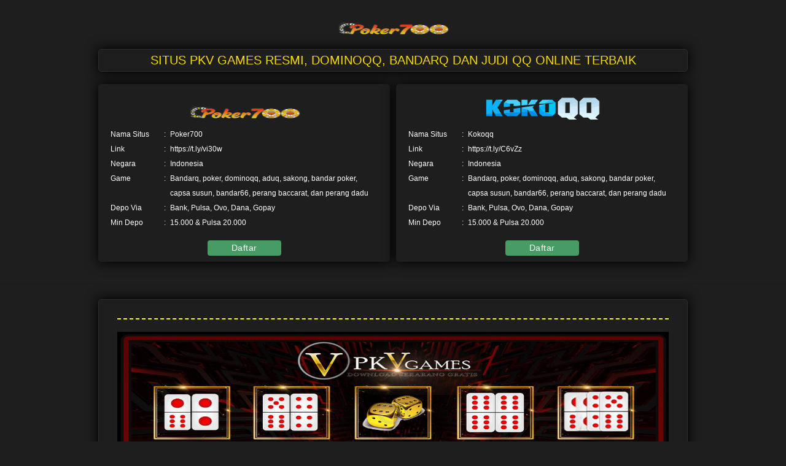

--- FILE ---
content_type: text/html
request_url: https://therisingstatesnyc.com/
body_size: 11022
content:
<!DOCTYPE html>
<html amp lang="id-ID">
<head>
<meta charset="UTF-8">
	<meta name="viewport" content="width=device-width, initial-scale=1.0">
	<title>PKV Games, BandarQ, DominoQQ &amp; Judi QQ Online</title>
	<meta name="description" content="Daftar Pkv games resmi dengan ragam permainan terbaik seperti judi qq online, bandarq dan dominoqq terpercaya banyak keunggulan."/>
	<meta name="keywords" content="pkv games, poker700, kokoqq, dominoqq, judi qq, qq online, bandarq, poker online" />
	<link rel="canonical" href="https://therisingstatesnyc.com" />
	<meta name="google-site-verification" content="G534MRkcnOKfc7UPdubv8jK9MFdc-3vTB0FF7A2yVCY" />
	<meta name="google-site-verification" content="aEtVbKjlJ2gu7QZmN1xyOU1XQkYHy1Lzo_3e1VrbVr0" />
<meta name="google-site-verification" content="2SPZzfDZH9mWj59fDfIv82_F3nHkGW40aBDTdmPryJo" />
<meta name="google-site-verification" content="HUqJvixsRw6hilKNULzNASlUDq2UbZckIOga2enq1Z0" />
<meta name="google-site-verification" content="0wGuniIPMhM-jEzET-9CP-usrKU2WAl0pdq-pIBF2ew" />
<meta name="google-site-verification" content="SCJKK272lDRsB52ZfxJGKbvDI-a1v7vVpg3qNh8YeDM" />
<meta name="google-site-verification" content="dMUkMXk-fSrs1ezvCS2uua6iZkZAPWm9kkK9HZgmjfk" />
<meta name="google-site-verification" content="ouwFYhbDaZ9l0YXkUgUxab8lm0DZ2LKGMoqiufU4Jbs" />
<meta name="google-site-verification" content="IwuCMdH4HUEbH5m1yQxHc4mui_WnrEsK-aX6noJCv7c" />
<meta name="google-site-verification" content="OSpCufQgWcywNQhHpckgrE9-RdjCA44EyH1CdpG1JiQ" />
<meta name="google-site-verification" content="4Yw6APp1FPu3ynD2Ju_p3yEqsK5eR5RxuTGWkM5tJbE" />
<meta name="google-site-verification" content="LWSqu2PhEyDUen81TJ40B-FYHxt-hV3TDG3XXm8iaP4" />
<meta name="google-site-verification" content="ZsOdPrL9b_OmgjHNjTvk1jod4I6TZiMp8ap_sYOPeMw" />
<meta name="google-site-verification" content="FtrOtbc5XyhnWKc0allihkvULqjAPlJW86x6fZFMXtY" />
<meta name="google-site-verification" content="Ttt7roj_JP1ev-gNYEuGoC8MGv2qM6A9W8tIa7V1jUQ" />
<meta name="google-site-verification" content="gVuUyjNrhuuXA6jCgdfgjnEU8Cx4u6DjDI7I9Rpt8_s" />
<meta name="google-site-verification" content="8vZn0y1GBWhjlsRjjimMS5qY2VEAikMHzX4IkWoWCnE" />
	<script async src="https://cdn.ampproject.org/v0.js"></script>
	<script async custom-element="amp-sidebar" src="https://cdn.ampproject.org/v0/amp-sidebar-0.1.js"></script>
	<style amp-boilerplate>body{-webkit-animation:-amp-start 8s steps(1,end) 0s 1 normal both;-moz-animation:-amp-start 8s steps(1,end) 0s 1 normal both;-ms-animation:-amp-start 8s steps(1,end) 0s 1 normal both;animation:-amp-start 8s steps(1,end) 0s 1 normal both}@-webkit-keyframes -amp-start{from{visibility:hidden}to{visibility:visible}}@-moz-keyframes -amp-start{from{visibility:hidden}to{visibility:visible}}@-ms-keyframes -amp-start{from{visibility:hidden}to{visibility:visible}}@-o-keyframes -amp-start{from{visibility:hidden}to{visibility:visible}}@keyframes -amp-start{from{visibility:hidden}to{visibility:visible}}</style><noscript><style amp-boilerplate>body{-webkit-animation:none;-moz-animation:none;-ms-animation:none;animation:none}</style></noscript> <style amp-custom>a,abbr,acronym,address,applet,article,aside,audio,b,big,blockquote,body,canvas,caption,center,cite,code,dd,del,details,dfn,div,dl,dt,em,embed,fieldset,figcaption,figure,footer,form,h1,h2,h3,h4,h5,h6,header,hgroup,html,i,iframe,img,ins,kbd,label,legend,li,mark,menu,nav,object,ol,output,p,pre,q,ruby,s,samp,section,small,span,strike,strong,sub,summary,sup,table,tbody,td,tfoot,th,thead,time,tr,tt,u,ul,var,video{margin:0;padding:0;border:0;font:inherit;vertical-align:baseline}article,aside,details,figcaption,figure,footer,header,hgroup,menu,nav,section{display:block}body{line-height:1}ol,ul{list-style:none}blockquote,q{quotes:none}blockquote:after,blockquote:before,q:after,q:before{content:'';content:none}table{border-collapse:collapse;border-spacing:0}*,*:before,*:after{box-sizing:border-box}body{font-family:"Helvetica Neue",Arial,"Noto Sans",sans-serif,"Apple Color Emoji","Segoe UI Emoji","Segoe UI Symbol","Noto Color Emoji";background-color:#1e1e1e;color:#fff;font-size:14px;font-weight:400;line-height:20px}.wrap{width:960px;margin:0 auto}header{padding:20px 0 10px}.top-header{text-align:center}.logo{margin-bottom:10px}.logo>a{display:block;width:196px;height:40px;margin:0 auto}.top-header .logo{margin-bottom:10px}.top-header .logo a img{display:block;margin:0 auto}.top-header h1{font-size:16px;font-weight:600;color:#f8da02}.login-wrap{margin-bottom:20px}.btn{display:inline-block;width:150px;height:45px;line-height:45px;border-radius:4px;font-size:22px;text-decoration:none;letter-spacing:1.5px;font-weight:700;position:relative}.btn-2{display:block;width:100%;height:35px;line-height:35px;border-radius:4px;font-size:20px;text-decoration:none;letter-spacing:1.5px;font-weight:700;text-align:center;margin-bottom:10px;position:relative}.btn:hover:before,.btn-2:hover:before{position:absolute;content:"";top:0;left:0;width:100%;height:100%;background-color:rgba(0,0,0,.2);border-radius:4px}.btn-style-1{color:#fff;background:#e0f3fa;background:-moz-linear-gradient(top, #e0f3fa 0%, #d8f0fc 50%, #b8e2f6 51%, #b6dffd 100%);background:-webkit-linear-gradient(top, #e0f3fa 0%,#d8f0fc 50%,#b8e2f6 51%,#b6dffd 100%);background:linear-gradient(to bottom, #e0f3fa 0%,#d8f0fc 50%,#b8e2f6 51%,#b6dffd 100%);filter:progid:DXImageTransform.Microsoft.gradient( startColorstr='#e0f3fa', endColorstr='#b6dffd',GradientType=0 )}.btn-style-2{color:#fff;background:#e6f0a3;background:-moz-linear-gradient(top, #e6f0a3 0%, #d2e638 50%, #c3d825 51%, #dbf043 100%);background:-webkit-linear-gradient(top, #469c62 0%,#469c62 50%,#469c62 51%,#469c62 100%);background:linear-gradient(to bottom, #469c62 0%,#469c62 50%,#469c62 51%,#469c62 100%);filter:progid:DXImageTransform.Microsoft.gradient( startColorstr='#126e51', endColorstr='#dbf043',GradientType=0 )}.menu-inner-wrap ul{padding:5px 0;background:linear-gradient(0deg,#2f3032,#4e4f51);border:1px solid #5a5b5e;border-radius:4px;margin-bottom:10px}.menu-inner-wrap ul li{float:left}.menu-inner-wrap ul li a{display:block;padding:0 10px;font-size:13px;color:#fff;text-decoration:none;height:30px;line-height:30px;border-right:1px solid #5a5b5e}.btn-style-2:hover,.btn-style-1:hover{color:#222}.menu-inner-wrap ul li a:hover,.menu-inner-wrap ul li.active a{color:#ff0}.menu-inner-wrap ul li:last-child a{border:0px}p.web-title{text-transform:uppercase}main{padding:30px 0 0;border-top:1px solid #222;background:#1e1e1e}.menu-mobile,.menu-mobile-amp{display:block;width:100%;height:35px;line-height:35px;cursor:pointer;border-radius:4px;margin:10px 0 5px;font-size:20px;text-align:center;display:none}.menu-mobile-amp{border:0px;padding:0px 20px;display:block}.menu-amp{margin-top:20px}.menu-amp li a{text-decoration:none;color:#fff;line-height:30px}.sidebar-menu-amp{background-color:rgba(0,0,0,.6);padding:20px}.sidebar-menu-amp #menu-utama{margin-top:15px}.sidebar-menu-amp #menu-utama li>a{display:block;text-decoration:none;color:#fff;height:30px;line-height:30px}.hero-inner{margin:0 -5px}.hero-inner>.hero-image,.hero-inner>.hero-detail{float:left;padding:0 5px;box-sizing:border-box;margin-bottom:20px}.hero-inner>.hero-image{width:60%}.hero-inner>.hero-detail{width:40%}.bg-hero-image{width:100%;background:#111;border-radius:4px;padding:10px;-webkit-box-shadow:0 0 3px 1px rgba(0,0,0,.5);box-shadow:0 0 3px 1px rgba(0,0,0,.5);min-height:317px}.login-hero-wrap{margin:0 -2.5px}.login-hero{width:50%;float:left;padding:0 2.5px;box-sizing:border-box}.hero-inner-detail{background:linear-gradient(0deg,#2f3032,#51514e);border:1px solid #5a5b5e;border-radius:4px;padding:10px;min-height:272px}.hero-inner-detail h3{font-weight:400;margin:0 0 10px;font-size:20px;color:#f8da02;text-transform:uppercase}.info-situs .label{color:#ff0}.info-situs li{line-height:22px}.info-situs .label,.info-situs .value{font-size:13px;font-weight:500}.info-situs .label{width:20%}.info-situs .value{width:80%;padding-left:10px;position:relative}.site-container{display:-webkit-box;display:-ms-flexbox;display:flex;-ms-flex-wrap:wrap;flex-wrap:wrap;margin:0 -5px 20px}.site-container.two-site .site-list{width:50%}.site-list{width:33.333333333333333333333333333333%;float:left;padding:0 5px;box-sizing:border-box}.bg-site-list{background:#1e1e1e;border-radius:5px;padding:20px;-webkit-box-shadow:0 0 20px 1px rgba(0,0,0,1);box-shadow:0 0 20px 1px rgba(0,0,0,1);margin-bottom:10px;min-height:290px;position:relative}.detail-site,.info-situs{width:100%;font-size:12px;line-height:24px;text-align:left}.detail-site>.label-site,.detail-site>.detail-name,.info-situs .label,.info-situs .value{float:left}.detail-site>.label-site{width:20%}.detail-site>.detail-name{width:80%;padding-left:10px;position:relative}.detail-site>.detail-name:before,.info-situs .value:before{position:absolute;content:":";left:0}.detail-site>.detail-name>a{text-decoration:none;color:#ff0}.review-btn{cursor:pointer;display:block;position:absolute;bottom:10px;left:50%;margin-left:-60px;width:120px;height:25px;line-height:25px;font-size:14px;font-weight:500;text-decoration:none;letter-spacing: .5px;border-radius:4px}.logo-site{text-align:center}.logo-site-inner{width:200px;height:40px;margin:0 auto 10px}.logo-site-inner img{width:100%;vertical-align:middle}.middle-section.wrap{background:#1e1e1e;padding:30px;border:1px solid #2e2e2e;border-radius:5px;-webkit-box-shadow:0 0 20px 1px rgba(0,0,0,1);box-shadow:0 0 20px 1px rgba(0,0,0,1)}.suka-ati-mu p,h5.faq-title,p.web-title{color:#f8da02;background:#1e1e1e;border:1px solid #2e2e2e;border-radius:5px;-webkit-box-shadow:0 0 20px 1px rgba(0,0,0,1);box-shadow:0 0 20px 1px rgba(0,0,0,1);font-size:20px;text-align:center;margin-bottom:20px;line-height:35px}.suka-ati-mu{margin-bottom:50px}.provider-game{width:100%}.provider-game{text-align:center}.provider-list{display:inline-block;padding:0 5px;margin-bottom:5px}.bg-icon-provider{background:url(../../res.cloudinary.com/delxosiyj/image/upload/v1610631912/poker700/offical-partner.png) no-repeat left}.sbobetv{height:36px;width:153px;background-position:0px -326px}.afbv{height:36px;width:59px;background-position:0px -465px}.wmv{height:36px;width:126px;background-position:0px -372px}.jdbv{height:36px;width:66px;background-position:0px -419px}.pragmaticv{height:36px;width:83px;background-position:0px -279px}.playtechv{height:36px;width:163px;background-position:0px -233px}.jokerv{height:37px;width:157px;background-position:0px -186px}.habav{height:35px;width:140px;background-position:0px -140px}.microv{height:35px;width:144px;background-position:0px -94px}.rtgv{height:36px;width:99px;background-position:0px -47px}.spadev{height:37px;width:206px;background-position:0px 0px}.gambar-utama{margin-bottom:20px}.article-inner{}.gambar-utama img , .article-inner img{display:block;border:5px solid rgba(0,0,0,.5);margin:0 auto;vertical-align:middle}.article-inner img{margin-bottom:5px}.article-inner,.not-found{font-size:13px;line-height:20px;padding:20px 0;border-top:2px dashed #ff0;border-bottom:2px dashed #ff0}.not-found{display:grid;min-height:600px}.not-found h1{text-align:center;font-size:40px;line-height:45px;margin-top:20px;vertical-align:middle}.not-found p{text-align:center;font-size:15px}.btn-read-more{display:block;width:200px;height:25px;line-height:25px;text-align:center;margin-left:auto;color:#333;font-size:12px;text-transform:uppercase;font-weight:700;background:#b0d4e3;background:-moz-linear-gradient(top, #b0d4e3 0%, #88bacf 100%);background:-webkit-linear-gradient(top, #b0d4e3 0%,#88bacf 100%);background:linear-gradient(to bottom, #b0d4e3 0%,#88bacf 100%);filter:progid:DXImageTransform.Microsoft.gradient( startColorstr='#b0d4e3', endColorstr='#88bacf',GradientType=0 )}.btn-read-more:hover{color:#ff0}.article-inner a{font-size:14px;text-decoration:none;color:#ff0}.article-inner ul{margin-left:20px}.article-inner h1, .article-inner h2, .article-inner h3, .article-inner h4, .article-inner h5, .article-inner h6, .suka-ati-mu p, h5.faq-title, .faq-wrap .inner-title{color:#f8da02;text-transform:uppercase}.article-inner h1{font-size:25px;line-height:35px;margin:15px 0 10px}.article-inner h2{font-size:23px;line-height:30px;margin:13px 0 8px}.article-inner h3,.faq-wrap .inner-title{font-size:20px;line-height:25px;margin:11px 0 6px}.article-inner h4{font-size:18px;line-height:22px;margin:11px 0 6px}.article-inner h5, .article-inner h6{font-size:16px;line-height:22px;margin:11px 0 6px}.article-inner li, .article-inner p{margin:5px 0 6px}.article-inner ul{list-style-type:decimal}.article-inner img{display:block;margin:0 auto 0}.naik-turun-container{margin-top:15px}.naik-turun-list{margin-bottom:5px}.naik-turun-title,.naik-turun-desc{color:#f8f9fa;background:#111;-webkit-box-shadow:0 0 3px 1px rgba(0,0,0,.5);box-shadow:0 0 3px 1px rgba(0,0,0,.5);padding:10px}.naik-turun-desc{border-top:1px solid rgba(255,255,255,.2);padding:10px 20px;display:none}.naik-turun-title>h3{margin:0;display:inline-block}.lihat-lebih{float:right;display:inline-block;width:80px;text-align:center;box-sizing:border-box;border-radius:5px;line-height:25px;height:25px;font-weight:500;cursor:pointer}.naik-turun-container.matikan-boy .lihat-lebih{display:none}.naik-turun-container.matikan-boy .naik-turun-desc{display:block}.faq-wrap{margin-top:50px}.faq-wrap .inner-title{margin:0px;font-weight:700;color:#fff}.naik-turun-desc{font-size:15px;line-height:23px;font-weight:500}footer{padding:20px 0 10px;background:#101010;text-align:center}.footer-title{font-size:13px;line-height:20px;font-weight:700;margin-bottom:10px}.provider{margin-bottom:20px}.hak-cipta{font-size:12px;height:20px;line-height:20px}.suka-ati-mu>a.lainnya{position:relative;display:block;text-align:center;text-decoration:none;padding:10px;color:#1e1e1e;font-size:17px;font-weight:600;border-radius:5px;background:#e0f3fa;background:-moz-linear-gradient(top, #e0f3fa 0%, #d8f0fc 50%, #b8e2f6 51%, #b6dffd 100%);background:-webkit-linear-gradient(top, #e0f3fa 0%,#d8f0fc 50%,#b8e2f6 51%,#b6dffd 100%);background:linear-gradient(to bottom, #e0f3fa 0%,#d8f0fc 50%,#b8e2f6 51%,#b6dffd 100%);filter:progid:DXImageTransform.Microsoft.gradient( startColorstr='#e0f3fa', endColorstr='#b6dffd',GradientType=0 );animation:blinker 1s linear infinite}.suka-ati-mu>a.lainnya:before{position:absolute;content:"";left:0;top:0;width:0%;height:100%;background-color:rgba(0,0,0,.0)}.suka-ati-mu>a.lainnya:hover{animation:none;color:#ff0}.suka-ati-mu>a.lainnya:hover:before{-webkit-transition:all .2s ease-in-out;-moz-transition:all .2s ease-in-out;-ms-transition:all .2s ease-in-out;-o-transition:all .2s ease-in-out;transition:all .2s ease-in-out;width:100%;background-color:rgba(0,0,0,.3)}@keyframes blinker{80%{opacity: .7}40%{opacity: .5}}.cf:after,.cf:before{content:" ";display:table}.cf:after{clear:both}@media (max-width: 1000px){.wrap{width:750px}.site-list{width:50%}.menu-inner-wrap ul{display:none}.menu-inner-wrap ul li{display:block;float:none}.menu-inner-wrap ul li a{border:0px}.menu-mobile{display:block}.hero-inner>.hero-image,.hero-inner>.hero-detail{float:none;width:80%;margin:5px auto 20px}.hero-inner-detail,.bg-hero-image{min-height:auto}.bg-hero-image img{width:100%}}@media (max-width: 750px){.wrap{width:450px}.article-inner,.not-found,.detail-site,.info-situs{font-size:15px}.site-list{float:none;width:80%;margin:0 auto}.bg-site-list{min-height:auto}.review-btn{cursor:pointer;position:relative;bottom:auto;display:block;margin:0 auto;left:auto;margin-top:10px}.article-inner img,.gambar-utama img{width:100%;height:auto}.hero-inner>.hero-image,.hero-inner>.hero-detail{width:100%}.naik-turun-title>h3{display:block;margin-bottom:10px}.site-container.two-site .site-list{width:100%}}@media (max-width: 450px){body{}.wrap{width:100%;padding:0 10px}.btn-wrap li{display:block}.btn_go{width:100%;margin-bottom:5px}main{padding:30px 10px 0}}</style>
	<meta name="google" content="notranslate">
	<meta name="robots" content="index, follow" />
	<meta name="rating" content="general" />
	<meta name="geo.region" content="id_ID" />
	<meta name="googlebot" content="index,follow">
	<meta name="geo.country" content="id" />
	<meta name="language" content="Id-ID" />
	<meta name="distribution" content="global" />
	<meta name="geo.placename" content="Indonesia" />
	<meta name="author" content="poker700" />
	<meta name="publisher" content="poker700" />
	<meta property="og:type" content="website" />
	<meta property="og:locale" content="id_ID" />
	<meta property="og:locale:alternate" content="id_ID" />
	<meta property="og:title" content="PKV Games, BandarQ, DominoQQ &amp; Judi QQ Online" />
	<meta property="og:description" content="Daftar Pkv games resmi dengan ragam permainan terbaik seperti judi qq online, bandarq dan dominoqq terpercaya banyak keunggulan." />
	<meta property="og:url" content="https://therisingstatesnyc.com" />
	<meta property="og:site_name" content="PKV Games, BandarQ, DominoQQ &amp; Judi QQ Online" />
	<meta property="og:image" content="https://therisingstatesnyc.com/images/pkv.gif" />
	<meta property="og:image:alt" content="situs judi online" />
	<meta name="twitter:card" content="summary_large_image">
	<meta name="twitter:site" content="@poker700">
	<meta name="twitter:creator" content="@poker700">
	<meta name="twitter:domain" content="https://therisingstatesnyc.com">
	<meta name="twitter:title" content="PKV Games, BandarQ, DominoQQ &amp; Judi QQ Online" />
	<meta name="twitter:description" content="Daftar Pkv games resmi dengan ragam permainan terbaik seperti judi qq online, bandarq dan dominoqq terpercaya banyak keunggulan." />
	<meta name="twitter:image" content="https://therisingstatesnyc.com/images/pkv.gif" />
	<link rel="shortcut icon" href="https://therisingstatesnyc.com/images/favicon.png" sizes="16x16">
	<script type="application/ld+json">
	    {
	        "@context": "http://schema.org",
	        "@type": "Game",
	        "name": "poker700",
	        "author": { "@type": "Person", "name": "poker700" },
	        "image": "https://therisingstatesnyc.com/images/pkv.gif",
	        "url": "https://therisingstatesnyc.com",
	        "publisher": { "@type": "Organization", "name": "poker700" },
	        "aggregateRating": { "@type": "AggregateRating", "ratingValue": "99%", "bestRating": "100", "worstRating": "1", "ratingCount": "500808" },
	        "inLanguage": "id"
	    }
	</script>
</head>
<body itemscope itemtype="https://schema.org/WebPage"> 
<header>
    <div class="wrap">
        <div class="top-header">
            <div itemscope itemtype="http://schema.org/Brand" class="logo">
                <a itemprop="url" href="https://therisingstatesnyc.com" title="poker700">
                                        <amp-img itemprop="logo" src="../images/poker700.png" width="196" height="50" alt="poker700"></amp-img>
                                    </a>
                <meta itemprop="slogan" content="Daftar situs pkv games resmi dengan ragam permainan judi qq online, dominoqq, bandarq dan poker online terpercaya." />
            </div>
        </div>
    </div>
</header>
 <div id="site-list" class="hero-wrap"><div class="wrap"><p class="web-title">Situs Pkv Games Resmi, Dominoqq, BandarQ dan Judi QQ Online Terbaik</p>
 	<ul class="site-container two-site cf">
 		<li class="site-list">
 			<div class="bg-site-list"><div class="logo-site">
 				<div class="logo-site-inner"> 
 					<amp-img src="../images/poker700.png" width="196" height="50" alt="situs pkv games poker700"></amp-img> </div>
 					<div class="detail-site cf">
 						<div class="label-site">Nama Situs</div>
 						<div class="detail-name">Poker700</div></div>
 						<div class="detail-site cf">
 							<div class="label-site">Link</div>
 							<div class="detail-name">https://t.ly/vi30w</div></div>
 							<div class="detail-site cf">
 								<div class="label-site">Negara</div>
 								<div class="detail-name">Indonesia</div></div>
 								<div class="detail-site cf">
 									<div class="label-site">Game</div>
 									<div class="detail-name">Bandarq, poker, dominoqq, aduq, sakong, bandar poker, capsa susun, bandar66, perang baccarat, dan perang dadu</div></div>
 									<div class="detail-site cf">
 										<div class="label-site">Depo Via</div>
 										<div class="detail-name">Bank, Pulsa, Ovo, Dana, Gopay</div></div>
 										<div class="detail-site cf">
 											<div class="label-site">Min Depo</div>
 											<div class="detail-name">15.000 & Pulsa 20.000</div></div> 
 											<span class="review-btn btn-style-2" role="button" tabindex="0" on="tap:AMP.navigateTo(url='https://t.ly/vi30w', target=_blank)" >Daftar</span></div></div></li>

 											<li class="site-list"><div class="bg-site-list"><div class="logo-site"><div class="logo-site-inner"> <amp-img src="../images/kokoqq.png" width="196" height="40" alt="situs judi dominoqq kokoqq"></amp-img> </div><div class="detail-site cf"><div class="label-site">Nama Situs</div><div class="detail-name">Kokoqq</div></div><div class="detail-site cf"><div class="label-site">Link</div><div class="detail-name">https://t.ly/C6vZz</div></div><div class="detail-site cf"><div class="label-site">Negara</div><div class="detail-name">Indonesia</div></div><div class="detail-site cf"><div class="label-site">Game</div><div class="detail-name">Bandarq, poker, dominoqq, aduq, sakong, bandar poker, capsa susun, bandar66, perang baccarat, dan perang dadu</div></div><div class="detail-site cf"><div class="label-site">Depo Via</div><div class="detail-name">Bank, Pulsa, Ovo, Dana, Gopay</div></div><div class="detail-site cf"><div class="label-site">Min Depo</div><div class="detail-name">15.000 & Pulsa 20.000</div></div> <span class="review-btn btn-style-2" role="button" tabindex="1" on="tap:AMP.navigateTo(url='https://t.ly/C6vZz', target=_blank)" >Daftar</span></div></div></li></ul></div></div><main>
    <div class="middle-section wrap">
        
        <article>
            <div itemprop="mainContentOfPage" class="article-inner">
                <meta itemprop="primaryImageOfPage" content="/images/pkv.gif" />
                 <amp-img src="../images/pkv.gif" width="613" height="250" layout="responsive" title="pkv games" alt="pkv games"></amp-img>

                <h1 itemprop="headline">SITUS PKV GAMES TERPERCAYA INDONESIA</h1>
				<p itemprop="text">Selamat datang di <strong>PKV GAMES</strong> sebagai kumpulan situs rekomendasi <a href="https://id.wikipedia.org/wiki/Perjudian">perjudian</a> kartu online terbaik bagi kamu yang sedang mencari agen judi kartu online seperti dominoqq atau domino99, bandarq atau bandarqq, judi qq, qq online, sakong, capsa susun, aduq, bandar66, bandar poker, poker online, perang baccarat dan perang dadu semua ada di situs ini. Karena sangat banyak situs web judi di Google.co.id, tentu saja sulit untuk kita menentukan website mana yang bisa untuk dipercaya. Maka dari itu, kami hadir untuk kamu yang sedang mencari situs judi qq online terpercaya dengan minimal deposit terjangkau, menerima seluruh deposit dari e-wallet, proses deposit tercepat, memiliki win-rate tinggi, melayani transaksi 24 jam non-stop dan dapat transaksi menggunakan semua bank terdaftar di seluruh indonesia, dimana ini diharapkan mampu menjangkau seluruh lapisan masyarakat di seluruh daerah.</p>

				<p itemprop="text">Platform permainan pkv games juga sangat mudah dan ringan diunduh di berbagai perangkat pc dan laptop dan smartphone kesayangan anda. Keamanan data para pemain juga sangat dijaga disini, semua data hanya sebagai simpanan pribadi dan tidak disebarluaskan, data yang benar kami perlukan agar informasi mengenai permainan terbaru, update terbaru dan info penting lainnya dapat langsung sampai kepada para member yang sudah bergabung. Dukungan customer service yang handal dan berpengalaman lebih dari 5 tahun akan sangat membantu anda dalam penyelesaian berbagai persoalan yang mungkin anda hadapi dalam bermain.</p>
				
				<h2 itemprop="headline">SITUS BANDARQ TERPERCAYA INDONESIA</h2>
				<p itemprop="text">Bandarq adalah satu satunya permainan <a href="/">Pkv Games</a> yang sangat digemari oleh berbagai kalangan, hampir 80% dari seluruh pemain pkv bermain bandarq. Mengapa demikian? ini dikarenakan permainan bandarq adalah permainan tradisional yang menggunakan kartu domino dengan maksimal pemain mencapai 8 orang dan semua orang berkesempatan untuk menjadi bandar dalam permainan ini. Situs rekomendasi dari kami sudah terbukti di Indonesia sebagai situs bandarq terpercaya karena sangat banyak pembayaran kemenangan membernya dalam bermain bandarq online. Kami juga menyediakan informasi mengenai cara bermain bandarq yang baik dan benar dengan harapan bagi pemain pemula agar dapat memaksimalkan kemenangan mereka.</p>

				<h2 itemprop="headline">AGEN DOMINOQQ TERBAIK SEPANJANG MASA</h2>
				<p itemprop="text">Sebagai agen <a href="/">Dominoqq</a> terbaik sejak didirikan hingga saat ini, kami terus memberikan layanan profesional online 24jam tanpa hari libur agar para penggemar dominoqq dapat leluasa bermain kapanpun yang anda mau. Untuk mendapatkan predikat situs dominoqq terbaik bukanlah hal yang mudah, ini kami peroleh melalui proses yang panjang dalam hal pelayanan dan pembayaran, tidak ada satupun pembayaran yang tidak kami bayarkan dengan ketentuan permainan yang fairplay tanpa kecurangan. Dominoqq adalah permainan kedua yang paling digemari di situs ini, merupakan permainan tradisional dengan nama lain gaple, dominoqq sudah berevolusi menjadi permainan judi kartu secara online. Disini anda juga berkesempatan untuk mendapatkan jackpot domino online.</p>

				<h2 itemprop="headline">KELEBIHAN PKV GAMES DIBANDING PROVIDER JUDI QQ LAIN</h2>
				<p itemprop="text">Banyaknya pilihan situs atau website judi qq online yang beredar luas di internet tentu saja akan membuat para penggemar judi online sedikit bingung untuk memilih situs judi yang pas untuk dimainkan. Kami hadir dengan memiliki keunggulan lain dimana tidak semua situs qq ada, beberapa keunggulan yang kami berikan antara lain:</p>

				
						<li><b>Jumlah Server</b> = Karena banyaknya peminat dari permainan pkv games, saat ini terdapat 3 server yaitu 1,2 dan 3 server disediakan agar para penggemar semua dapat bermain.</li>
				        <li><b>Tanpa Bot</b> = Pokerv atau pkv adalah pelopor utama permainan judi kartu online yang dikelola dengan sangat baik dengan aturan yang sangat ketat sehingga dipastikan server poker pkv ini tanpa bot bermain atau murni pemain vs pemain lain.</li>
				        <li><b>Transaksi Cepat</b> = Selain menjadi pencetus permainan domino online dan poker, pkv games juga tidak sembarangan dalam mempekerjakan customer service yang terbukti sangat cepat dalam menanggapi proses transaksi dalam bermain.</li>
				        <li><b>Jackpot</b> = Pemain dari semua mitra pkvgames memiliki kesempatan untuk memenangkan hadiah uang tunai miliaran rupiah setiap hari. Total jackpot akan selalu keluar setiap hari pada banyak permainan yang disediakan.</li>
				        <li><b>Variasi Permainan</b> = Pemain bandarq juga dapat mencoba berbagai macam permainan qq saat sedang bermain bandarq. Semua permainan sampingan dapat di akses melalui smartphone anda.</li>
				        <li><b>HTML5</b> = Nikmati permainan poker online yang menggunakan HTML5 pada smartphone android maupun ios anda secara lancar dan ringan.</li>
				        <li><b>CS PRO</b> = Customer service kami memiliki pengalaman diatas 5 tahun dalam bidang melayani sehingga akan sangat membantu anda apapun yang dibutuhkan.</li>
				        <li><b>Pembayaran Aman dan Cepat</b> = Tujuan utama dari bermain judi qq adalah mencari kemenangan, kami sebagai agen judi qq terbaik akan memproses kemenangan member hanya dalam waktu 2-3 menit berapapun nominalnya tanpa adanya potongan sedikitpun.</li>
				        
				<h2 itemprop="headline">JENIS PERMAINAN PKV GAMES YANG BISA ANDA MAINKAN</h2>
				        
							<h3 itemprop="headline">POKER ONLINE</h3>
							<p itemprop="text">Poker online merupakan sebuah salah satu game judi kartu yang paling diminati diseluruh dunia yang dimainkan menggunakan ( 52 buah ) kartu remi yang dibagi menjadi 4 bagian terdiri dari AS sekop AS hati AS keriting dan AS berlian dengan cara saling mengadu strategi untuk dapat memenangkan permainan atau kejuaraan.</p>
							<h3 itemprop="headline">DOMINO99 / DOMINOQQ</h3>
							<p itemprop="text">Asal muasal permainan dominoqq adalah dari tiongkok ( RRC ) yang sudah berkembang dengan pesat hingga saat ini, Dominoqq merupakan game judi kartu yang dimainkan menggunakan 28 kartu domino dengan masing-masing player akan mendapatkan 4 buah kartu untuk mencari sepasang dengan jumlah angka tertingi yaitu 9 atau KIU.</p>
							<h3 itemprop="headline">BANDARQQ</h3>
							<p itemprop="text">Bandarqq atau juga ceme keliling online juga permainan yang dimainkan menggunakan 1 set kartu domino atau kartu ceme, di indonesia dikenal dengan gaple. Saat ini bandarqq sudah dapat dinikmati secara online dengan promotor pertama kalinya di indonesia yaitu server PokerV.</p>
							<h3 itemprop="headline">CAPSA SUSUN</h3>
							<p itemprop="text">Permainan capsa susun merupakan game yang menggunakan satu set kartu remi dan disetiap pemain akan mendapatkan 13 buat kartu dengan susunan 3 5 5 yang dapat dimainkan maksimal oleh 4 orang, akan tetapi untuk menghindari kecurangan server PKV saat ini karena banyaknya laporan permainan team, maka hanya memperbolehkan 3 player bertarung didalam satu meja.</p>
							<h3 itemprop="headline">BANDAR POKER</h3>
							<p itemprop="text">Menyerupai bandarqq, hanya saja bandar poker menggunakan kartu remi dan hanya menggunakan kartu 7,8,9,10,J,Q,K,As. Setiap pemasang maupun bandar akan mendapatkan 2 kartu dan biasanya dapat dimainkan 2 hingga 8 orang. Kartu dengan susunan nilai tertinggi yang digabungkan dengan 5 kartu yang dibuka di meja akan memenangkan permainan.</p>
							<h3 itemprop="headline">SAKONG</h3>
							<p itemprop="text">Kartu tertinggi didalam permainan judi sakong online adalah AsAsAs. Setiap pemain yang mendapatkan kartu tersebut akan mendapatkan bayaran 3x lipat dari jumlah pemasangan. Permainan sakong terdiri dari 8 pemain termasuk 1 orang yang bisa menjadi bandar.</p>
							<h3 itemprop="headline">ADUQQ</h3>
							<p itemprop="text">Aduqq merupakan permainan adu nasib bagi yang menggemarinya, masing-masing player akan mendapatkan sebuah kartu domino di dalam permainan adu qq online ini. Tidak ada jackpot yang dapat diraih didalam game ini, yang dibagikan secara acak dan siapapun yang mendapatkan angka tertinggi ( 9 ) akan mengambil semua taruhan.</p>
							<h3 itemprop="headline">BANDAR66</h3>
							<p itemprop="text">Sesuai dengan namanya bandar66, pastinya sudah banyak yang tahu jika game ini juga melibatkan salah satu yang akan menjadi bandar dan tidak jauh berbeda dengan kakaknya yaitu bandar qq online. Kelebihan permainan bandar66 adalah dapat melakukan ( taruhan samping ) ke semua pemain termasuk sang bandar.</p>
							<h3 itemprop="headline">PERANG BACCARAT</h3>
							<p itemprop="text">Dulu PokerV hanya memiliki 8 games saja, akan tetapi diakhir tahun 2019 server judi poker terbaik di indonesia ini merilis satu game baru yaitu dengan nama "Perang Baccarat" yang sudah menarik banyak perhatian para penggemar judi online se-indonesia karena permainan ini tidak kalah serunya dengan 8 game sebelumnya.</p>
							<h3 itemprop="headline">PERANG DADU</h3>
							<p itemprop="text">Perang dadu adalah permainan terbaru dari pkv games yang baru rilis ditahun 2021 untuk menjawab permintaan dari para pemain.</p>

				<h2 itemprop="headline">DAFTAR AKUN SITUS PKV</h2>
				<p itemprop="text">Pada dasarnya dalam melakukan pendaftaran akun baru di situs judi poker ini sangatlah mudah, langkah pertama yang perlu kamu lakukan ialah memilih salah satu situs poker online terbaik yang telah admin rekomendasikan diatas. Nah, setelah kamu berkunjung ke website tersebut lalu cari menu daftar dan lengkapi semua kolom yang ada di form pendaftaran dengan data yang valid dan benar, contoh form pendaftaran seperti dibawah ini :</p>
				
				<p itemprop="text">NB: Pastikan kamu melakukan pendaftaran ( ID ) sesuai dengan data diri sendiri, satu akun menggunakan satu nomor rekening atau dapat dibantu melalui customer service situs pilihan kamu, agar semua data-data account aman dan terhindar dari pencurian chip oleh pihak-pihak yang tidak bertanggung jawab.</p>
				
				<p itemprop="text">Untuk cara daftar akun baru di website judi online pilihan dari kami dapat kamu lakukan seperti cara daftar akun pkv games yang akan admin berikan contoh dibawah ini:</p>
				
							<li>Username = Silahkan kamu isi nama user yang akan digunakan pada saat login di website ( Biasanya kombinasi antara huruf & angka CONTOH: mainpoker700 ).</li>
                            <li>Password = Isi kata sandi yang diinginkan ( Pastikan sandi tidak terlalu sulit, agar mudah untuk diingat dan harap selalu dicatat agar tidak lupa ).</li>
                            <li>Verifikasi Password = Isi ulang kata sandi seperti yang telah kamu isi.</li>
                            <li>Nama Lengkap = Isilah sesuai nama lengkap / KTP kamu.</li>
                            <li>Kontak Nomor = Silahkan isi dengan nomor ponsel yang aktif agar bisa dihubungi untuk mendapatkan informasi terkini.</li>
                            <li>Email = Silahkan isi dengan alamat email yang sudah kamu miliki.</li>
                            <li>Kode Referal = Untuk kode refferal dapat dikosongkan saja jika kamu tidak memilikinya.</li>
                            <li>Nama Bank = Isilah sesuai jenis rekening atau tabungan yang kamu gunakan yang aktif.</li>
                            <li>Nama Rekening = Isilah sesuai dengan yang tercantung di buku tabungan kamu.</li>
                            <li>Nomor Rekening = Pastikan pengisian nomor rekening kamu dengan benar, agar tidak terjadi kesulitan dan kesalahan pada saat kamu melakukan tarik dana.</li>
                            <li>Kode Validasi = Silahkan 4 nomor code validasi sesuai dengan yang tertera di form pendaftaran jika gagal bisa direfresh kembali.</li>

                           <p itemprop="text">Diatas merupakan panduan lengkap mengenai cara daftar akun baru di bandar pkv games yang bisa kamu terapkan di agen pilihan kamu dari rekomendasi admin, harapan admin PKVGAMES dengan adanya cara daftar akun pkv games ini dapat memberikan banyak kemudahan untuk kawan-kawan dalam melakukan registerasi ID baru kapan saja dan dimanapun dengan layanan yang siap membantu 24jam online.</p>

				<h3 itemprop="headline">DOWNLOAD &amp; INSTALL APK PKV</h3>
				<p itemprop="text">Permainan situs poker online sekarang ini sudah dapat dimainkan menggunakan smartphone android dan IOS. Untuk mempermudah akses para member, anda juga dapat melakukan penginstalan aplikasi pada telepon seluler versi android dan ios. Kami menyediakan <a href="https://github.com/playcdn/playcdn.github.io/releases/download/v1.0/pkvgames.apk">Link Download PKV GAMES</a>, pilihlah sesuai dengan kriteria ponsel anda yang anda gunakan. Untuk ios anda langsung dapat bermain di website tanpa harus download lagi.</p>

				<p itemprop="text">Beberapa kendala dalam proses install pkv games versi terbaru adalah anda harus menginzinkan perangkat, jika sudah klik tombol INSTALL kembali untuk melanjutkan proses.</p>

				<h3 itemprop="headline">APA SAJA KEUNTUNGAN BERMAIN PKV GAMES ?</h3>
				<p itemprop="text">Seperti yang telah kita ketahui bersama, bahwa kini kita akan membahas mengenai keutungan bermainan judi kartu online. Dengan adanya informasi mengenai keuntungan ini tentu diharapkan anda bisa terus memainkan permainan judi qiu atau kartu. Berikut ini keuntungan bermain atau betting judi pkv games secara online yag sebaiknya diketahui:</p>

					<li>Mudah Dipahami Dan Dimainkan.</li>
			         <p itemprop="text">Keuntungan yang pertama yaitu mudah dipahami serta dimainkan sehingga pemain pemula sekalipun tentunya tidak akan merasa kesulitan memainkan permainan yang satu ini. Permainan satu ini juga memiliki aturan dan cara bermain yang mudah sekali sehingga anda tidak memerlukan waktu lama untuk bisa memaham permainan. </p>
					 <li>Presentase Kemenangan Tinggi.</li>
			         <p itemprop="text">Dikarenakan mudah dimainkan tentu sudah pasti presentase kemenangan akan lebih tinggi apalagi jika anda telah mengerti cara bermain dan aturannya. Presentase kemenangan betting judi kartu yang satu ini akan semakin besar jika anda bergabung dengan situs terpercaya karena situs ini menyediakan sistem permainan fairplay dimana tidak akan ada kecuragan sedikitpun.</p>
					 <li>Peluang Mendapatkan Bonus Jackpot Lebih Besar.</li>
			         <p itemprop="text">Sebagai permainan judi populer tentu tidak menutup kemungkinan bahwa permainan kartu yang selalu ini menawarkan berbagai penawaran bonus menarik dan berragam yang tentu dengan begitu anda bisa mendapatkan peluang dapat bonus lebih besar apalagi jika anda bergabung dengan situs terpercaya yang sama-sama menyediakan bonus setiap minggu dan seumur hidup. </p>
					 <li>Kemudahan Menemukan Permainan.</li>
			          <p itemprop="text">Permainan ini juga mudah sekali ditemukan di situs-situs poker online sehingga dengan begitu anda tidak akan menemukan kesulitan menemukan permainan tersebut. </p>
			        	<li>Tips Dan Trik.</li>
			          <p itemprop="text">Pada situs pkv games anda juga akan diajarkan cara tips dan trik bagi pemain pemula untuk menjadi seorang profesional.</p>
            </div>
        </article>
    </div>
</main>
 <footer><div class="hak-cipta"><div class="wrap"> Hak Cipta dilindungi &copy; KOKOGRUP</div></div></footer></body>

</html>
